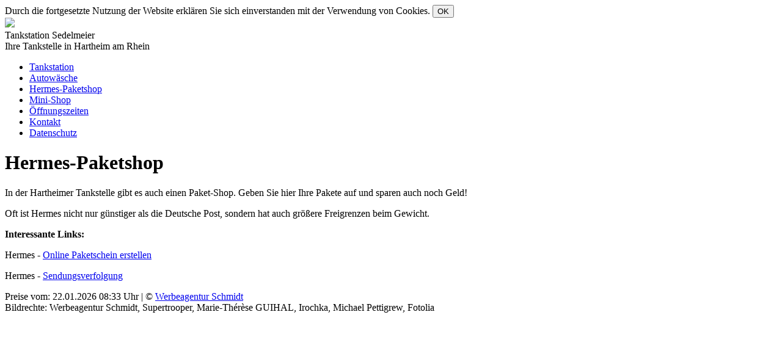

--- FILE ---
content_type: text/html; charset=UTF-8
request_url: https://www.tankstelle-hartheim.de/paket-shop.php
body_size: 1626
content:
<!DOCTYPE HTML>
<html>
	<head>
		<title>Tankstation Sedelmeier - Ihre Tankstelle in Hartheim am Rhein</title>
		<meta http-equiv="Content-Type" content="text/html; charset=UTF-8" />
		
<title>Tankstation Sedelmeier - Ihre Tankstelle in Hartheim am Rhein</title>
<meta name="DC.Title" content="Hermes-Paketshop" />
<meta name="DC.Subject" content="Hermes-Paketshop" />
<meta name="DC.Creator" content="Webagentur Schmidt, Hartheim" />
<meta name="description" content="In der Hartheimer Tankstelle gibt es auch einen Paket-Shop. Geben Sie hier Ihre Pakete auf und sparen auch noch Geld! Oft ist Hermes nicht nur günstiger als die Deutsch" />
<meta name="author" content="Tankstation Sedelmeier, Hartheim" />
<meta name="copyright" content="Webagentur Schmidt, Hartheim" />
<meta name="generator" content="www.reise-cms.com" />
<meta name="language" content="de" />
<meta name="googlebot" content="noodp" />
<meta name="rating" content="safe for kids" />
<meta name="DC.Date" content="2026-01-22" />
<meta name="keywords" content="Hartheimer,Tankstelle,gibt,Paket-Shop,Geben,Ihre,Pakete,sparen,noch,Geld,Hermes,günstiger,Deutsche,Post,sondern,größere,Freigrenzen,Gewicht,Interessante,Links,Online,Paketschein,Sendungsverfolgung,homepage,tankstelle,super,diesel,E10,E5,hartheim,webagentur schmidt,schmidt" />
<meta name="expires" content="2026-01-23" />
<meta name="robots" content="INDEX,FOLLOW" />
<meta http-equiv="imagetoolbar" content="false" />
<meta property="og:title" content="Tankstation Sedelmeier" />
<meta property="og:description" content="Hermes-Paketshop" />
<meta property="og:image" content="http://www.tankstelle-hartheim.de/includes/img/logo.png" />
<link rel="icon" href="/favicon.ico" type="image/x-icon" />
<link rel="shortcut icon" href="/favicon.ico" type="image/x-icon" />
		<link rel="stylesheet" type="text/css" href="/includes/css/site_style.css" media="screen" />
		<link rel="stylesheet" type="text/css" href="/includes/jquery/fancybox/jquery.fancybox.css" media="screen" />
		<link rel="stylesheet" type="text/css" href="/includes/jquery/themes/jquery.ui.all.css" media="screen" />                
		<link rel="stylesheet" type="text/css" href="/includes/css/print_style.css" media="print" />
		<script type="text/javascript" src="/includes/js/jquery.min.js"></script>
		<script type="text/javascript" src="/includes/js/jquery-ui.min.js"></script>
		<script type="text/javascript" src="/includes/jquery/backstretch/jquery.backstretch.min.js"></script>
		<script type="text/javascript" src="/includes/js/site_script.js"></script>
    </head><body><div class="cookieinfo">Durch die fortgesetzte Nutzung der Website erklären Sie sich einverstanden mit der Verwendung von Cookies. <button>OK</button></div>	<input type="hidden" value="" class="p1" />
	<input type="hidden" value="1689" class="p2" />
	<input type="hidden" value="1749" class="p3" />
	<input type="hidden" value="1619" class="p4" />
	<div class="print_only">
		<img src="/includes/img/logo.png" />
		<div class="z1">Tankstation Sedelmeier</div>
		<div class="z2">Ihre Tankstelle in Hartheim am Rhein</div>
	</div>
	<div class="navi">
		<ul>
			<li><a href="/index.php" >Tankstation</a></li><li><a href="/autowaesche.php" >Autowäsche</a></li><li><a href="/paket-shop.php" >Hermes-Paketshop</a></li><li><a href="/mini-shop.php" >Mini-Shop</a></li><li><a href="/oeffnungszeiten.php" >Öffnungszeiten</a></li><li><a href="/kontakt.php" >Kontakt</a></li><li><a href="/datenschutz.php" >Datenschutz</a></li>		</ul>
	</div>
	<div class="container">
		<div class="content">
<h1>Hermes-Paketshop</h1><p>In der Hartheimer Tankstelle gibt es auch einen Paket-Shop. Geben Sie hier Ihre Pakete auf und sparen auch noch Geld!</p>
<p>Oft ist Hermes nicht nur günstiger als die Deutsche Post, sondern hat auch größere Freigrenzen beim Gewicht.</p>
<p><strong>Interessante Links:</strong></p>
<p>Hermes - <a target="_blank" href="https://www.myhermes.de/wps/portal/paket/Home/privatkunden/versenden/paket">Online Paketschein erstellen</a></p>
<p>Hermes - <a target="_blank" href="https://www.myhermes.de/wps/portal/paket/Home/privatkunden/sendungsverfolgung">Sendungsverfolgung</a></p><span class="stand">Preise vom: 22.01.2026 08:33 Uhr | &copy; <a href="http://www.uweschmidt.com" target="_blank" title="Werbeagentur Schmidt - Internetprogrammierung, Werbemittelerstellung, Service und Beratung">Werbeagentur Schmidt</a></span>
</div></div><!--/container-->
<div id="controlcenter"></div>
<div class="bildrechte">Bildrechte: Werbeagentur Schmidt, Supertrooper, Marie-Thérèse GUIHAL, Irochka, Michael Pettigrew, Fotolia</div>
</body>
</html>